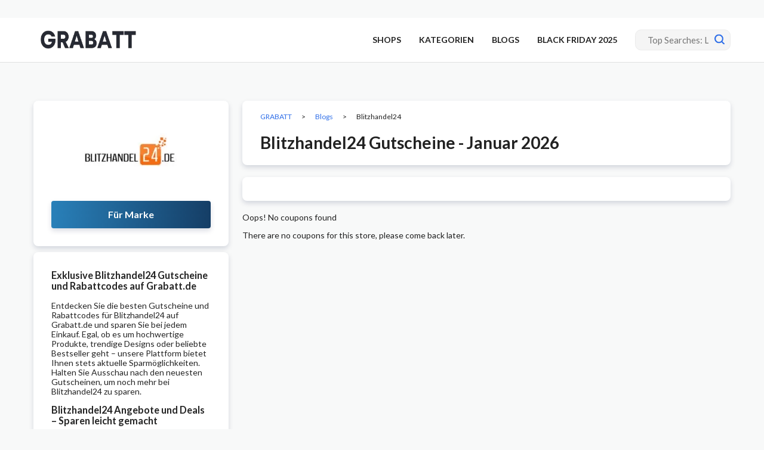

--- FILE ---
content_type: text/html; charset=utf-8
request_url: https://www.grabatt.de/shop/blitzhandel24/
body_size: 10143
content:
<!DOCTYPE html><html lang="de" xmlns:og="http://opengraphprotocol.org/schema/" xmlns:fb="http://www.facebook.com/2008/fbml"><head><meta charset="UTF-8"><meta name="viewport" content="width=device-width, initial-scale=1"><link rel="profile" href="http://gmpg.org/xfn/11"><link rel="pingback" href="https://www.grabatt.de/xmlrpc.php"><meta name='robots' content='index, follow, max-image-preview:large, max-snippet:-1, max-video-preview:-1' /><link type="text/css" media="all" href="https://www.grabatt.de/wp-content/cache/breeze-minification/css/breeze_7963b4de255e8059c2fca444d5dd33d1a48fa6ad23515d70bead64e2c43d127c8d0317e91b21b5c6ac3099afb43566efc57ec7cd9f5fc7afec8ef60dcccf3598.css" rel="stylesheet" /><link type="text/css" media="all" href="https://www.grabatt.de/wp-content/cache/breeze-minification/css/breeze_d91467d5f6c6227adf8ac85968908a7b106eff8d40a1acd4679e5560a2d8dca31d3d10c4518b5b3d0fa3db653ac21520c271d21fe95f64b7ad077c9250df1051.css" rel="stylesheet" /><link type="text/css" media="all" href="https://www.grabatt.de/wp-content/cache/breeze-minification/css/breeze_53baa549609ebf4805d7c3e627c0d51361f34af440e8e4b8e2df771c16657e254f5bd61f8cb5eba1b64b5790350207507c74298a07835de2c0b0ad56eacb88f5.css" rel="stylesheet" /><link type="text/css" media="all" href="https://www.grabatt.de/wp-content/cache/breeze-minification/css/breeze_db280cf3e2796076bc0404f585cfa7a608711f28ecb9716a3f3751f3f8ee8580ae8124a1df708b76a8a80c64cd25b2a9f44900de4f2f0469ad583cee696c4dca.css" rel="stylesheet" /><link type="text/css" media="all" href="https://www.grabatt.de/wp-content/cache/breeze-minification/css/breeze_82811ef42abd80cbebd4a74d35475fc3871478fc25a486b08bb7e04921b7824db56c56b2191e9ab56a421552b483a2e64f966396711e5f248afae9d1ded22cb2.css" rel="stylesheet" /><link type="text/css" media="all" href="https://www.grabatt.de/wp-content/cache/breeze-minification/css/breeze_f72c53114cd9ecb4297fb0d3d7bf4d81170e42e2843c882e9f3b13026513d2bb496b0933da68757659e89ca514b1732c933e65c09f934dc24641d7b920ffdee5.css" rel="stylesheet" /><link type="text/css" media="all" href="https://www.grabatt.de/wp-content/cache/breeze-minification/css/breeze_807e7a919ec95d6b6b3743b93c8a5012f48672f215ea5a102af2db33d65bda2f03b23aeeee5d4ad9b00de84ab14ea1774dae7d09eaa289983e112f85e7468bb9.css" rel="stylesheet" /><link type="text/css" media="all" href="https://www.grabatt.de/wp-content/cache/breeze-minification/css/breeze_1172f7468168905fe5f43b986905e5e27725bbf7de88dcb6d4982bf92a2f3e91f1484c816f9b203cc66e5aed3225334c47aa1fb2679802ca09f45419df7d9670.css" rel="stylesheet" /><link type="text/css" media="all" href="https://www.grabatt.de/wp-content/cache/breeze-minification/css/breeze_6d75430d82ea5fd6e6f88c526ff0a287fe2162ae1482a11d11742e096b97082c9797215e96b54806128a74cb1c8b54e9fc198d4e0d5ba26138a0cf143881de4a.css" rel="stylesheet" /><link type="text/css" media="all" href="https://www.grabatt.de/wp-content/cache/breeze-minification/css/breeze_ed576ab0ad8e58d3784124c57b080e7c1be5e0b172e85e96d18ab09b3d8e13ad1554a6f3018f1e223a25512c5135f1d005fdd5c7b02bffdd1b4e9d707d4c2d45.css" rel="stylesheet" /><link type="text/css" media="all" href="https://www.grabatt.de/wp-content/cache/breeze-minification/css/breeze_9a82578e6f5819a1695a3541cc7712b14f524e2a2018c69008f9e53e78327d0ddf9e704dbe020c8fde4637c3d7ecdb2776b0a83ee3eda5f76335941f3e5c8324.css" rel="stylesheet" /><link type="text/css" media="all" href="https://www.grabatt.de/wp-content/cache/breeze-minification/css/breeze_5bd219bb694c696ef49c6e045403ad5a7ac2e5b899b5c2f0268091c63b3f35b02429734e96288ba475b3ad7d2c6fa0937a93e4db27ba21801523bb3e677a362a.css" rel="stylesheet" /><link type="text/css" media="all" href="https://www.grabatt.de/wp-content/cache/breeze-minification/css/breeze_f8aef6d48e948735239f3a62d5840e2ad40410e8ac44e785619e314dee936e8a6301dbecac283d59dd6352636592552b04ef206b039fceaffac9caeb20640e18.css" rel="stylesheet" /><link type="text/css" media="all" href="https://www.grabatt.de/wp-content/cache/breeze-minification/css/breeze_c0ca293813e9e7384bb2dcb28f710105c0b1c4ac46677ec7bfb41403a3302b29eb3e9220e2d29e43867d65ecb30eb623e978751f43e24855de61da74a00daf07.css" rel="stylesheet" /><title>Blitzhandel24 Gutschein - 20% Gutscheincode Und Rabatt Januar 2026</title><meta name="description" content="40% Blitzhandel24 Rabatt - 30% Rabatt Sonderangebot und weitere g&uuml;ltige Angebote sowie Blitzhandel24 Gutschein auf grabatt.de" /><meta property="og:locale" content="de_DE" /><meta property="og:type" content="article" /><meta property="og:title" content="Blitzhandel24 Gutschein - 20% Gutscheincode Und Rabatt Januar 2026" /><meta property="og:description" content="40% Blitzhandel24 Rabatt - 30% Rabatt Sonderangebot und weitere g&uuml;ltige Angebote sowie Blitzhandel24 Gutschein auf grabatt.de" /><meta property="og:url" content="https://www.grabatt.de/shop/blitzhandel24/" /><meta property="og:site_name" content="GRABATT" /><meta name="twitter:card" content="summary_large_image" /> <script type="application/ld+json" class="yoast-schema-graph">{"@context":"https://schema.org","@graph":[{"@type":"CollectionPage","@id":"https://www.grabatt.de/shop/blitzhandel24/","url":"https://www.grabatt.de/shop/blitzhandel24/","name":"Blitzhandel24 Gutschein - 20% Gutscheincode Und Rabatt Januar 2026","isPartOf":{"@id":"https://www.grabatt.de/#website"},"description":"40% Blitzhandel24 Rabatt - 30% Rabatt Sonderangebot und weitere g&uuml;ltige Angebote sowie Blitzhandel24 Gutschein auf grabatt.de","breadcrumb":{"@id":"https://www.grabatt.de/shop/blitzhandel24/#breadcrumb"},"inLanguage":"de"},{"@type":"BreadcrumbList","@id":"https://www.grabatt.de/shop/blitzhandel24/#breadcrumb","itemListElement":[{"@type":"ListItem","position":1,"name":"Home","item":"https://www.grabatt.de/"},{"@type":"ListItem","position":2,"name":"Blitzhandel24"}]},{"@type":"WebSite","@id":"https://www.grabatt.de/#website","url":"https://www.grabatt.de/","name":"GRABATT","description":"Ihre Plattform f&uuml;r exklusive Rabatte und maximale Einsparungen","publisher":{"@id":"https://www.grabatt.de/#organization"},"potentialAction":[{"@type":"SearchAction","target":{"@type":"EntryPoint","urlTemplate":"https://www.grabatt.de/?s={search_term_string}"},"query-input":"required name=search_term_string"}],"inLanguage":"de"},{"@type":"Organization","@id":"https://www.grabatt.de/#organization","name":"Grabatt.de","url":"https://www.grabatt.de/","logo":{"@type":"ImageObject","inLanguage":"de","@id":"https://www.grabatt.de/#/schema/logo/image/","url":"https://www.grabatt.de/wp-content/uploads/2020/01/grabatt-logo.png","contentUrl":"https://www.grabatt.de/wp-content/uploads/2020/01/grabatt-logo.png","width":270,"height":51,"caption":"Grabatt.de"},"image":{"@id":"https://www.grabatt.de/#/schema/logo/image/"}}]}</script> <link rel='dns-prefetch' href='//fonts.googleapis.com' /><link rel='dns-prefetch' href='//www.googletagmanager.com' /><link rel='preconnect' href='https://fonts.gstatic.com' crossorigin /><link rel="alternate" type="application/rss+xml" title="GRABATT &raquo; Feed" href="https://www.grabatt.de/feed/" /><link rel="alternate" type="application/rss+xml" title="GRABATT &raquo; Blitzhandel24 Coupon Store Feed" href="https://www.grabatt.de/shop/blitzhandel24/feed/" /><link rel="preload" as="style" href="https://fonts.googleapis.com/css?family=Lato:100,300,400,700,900,100italic,300italic,400italic,700italic,900italic&#038;display=swap&#038;ver=1763996213" /><link rel="stylesheet" href="https://fonts.googleapis.com/css?family=Lato:100,300,400,700,900,100italic,300italic,400italic,700italic,900italic&#038;display=swap&#038;ver=1763996213" media="print" onload="this.media='all'"><noscript><link rel="stylesheet" href="https://fonts.googleapis.com/css?family=Lato:100,300,400,700,900,100italic,300italic,400italic,700italic,900italic&#038;display=swap&#038;ver=1763996213" /></noscript><script type='text/javascript' id='breeze-prefetch-js-extra'>/*  */
var breeze_prefetch = {"local_url":"https:\/\/www.grabatt.de","ignore_remote_prefetch":"1","ignore_list":["wp-admin","wp-login.php"]};
/*  */</script> <script type='text/javascript' src='https://www.grabatt.de/wp-content/plugins/breeze/assets/js/js-front-end/breeze-prefetch-links.min.js?ver=2.1.14' id='breeze-prefetch-js'></script> <script type='text/javascript' src='https://www.grabatt.de/wp-includes/js/jquery/jquery.min.js?ver=3.7.0' id='jquery-core-js'></script> <script type='text/javascript' src='https://www.grabatt.de/wp-includes/js/jquery/jquery-migrate.min.js?ver=3.4.1' id='jquery-migrate-js'></script> <script type='text/javascript' src='https://www.grabatt.de/wp-content/themes/wp-coupon/assets/js/libs/semantic.js?ver=1.2.8.159375454179' id='wpcoupon_semantic-js'></script> <!--[if lt IE 8]> <script type='text/javascript' src='https://www.grabatt.de/wp-includes/js/json2.min.js?ver=2015-05-03' id='json2-js'></script> <![endif]--><link rel="https://api.w.org/" href="https://www.grabatt.de/wp-json/" /><link rel="EditURI" type="application/rsd+xml" title="RSD" href="https://www.grabatt.de/xmlrpc.php?rsd" /><meta name="generator" content="Redux 4.4.11" /><meta name="generator" content="Site Kit by Google 1.163.0" /><meta name="19027246ba2bc84" content="a49f2853c86598d7b99bf8cb535f8f76" /><!--[if lt IE 9]><script src="https://www.grabatt.de/wp-content/themes/wp-coupon/assets/js/libs/html5.min.js"></script><![endif]--><link rel="canonical" href="https://www.grabatt.de/shop/blitzhandel24/"><meta name="google-site-verification" content="-s1uZjeTFFTT5I2a4xndxQP6j49nIGNckKiaD4nIfw4"> <script async src="https://www.googletagmanager.com/gtag/js?id=G-HRFP0NSJJJ"></script> <script>window.dataLayer = window.dataLayer || [];
    function gtag(){dataLayer.push(arguments);}
    gtag('js', new Date());

    gtag('config', 'G-HRFP0NSJJJ');</script> <link rel="icon" href="https://www.grabatt.de/wp-content/uploads/2025/11/cropped-favvv-32x32.png" sizes="32x32" /><link rel="icon" href="https://www.grabatt.de/wp-content/uploads/2025/11/cropped-favvv-192x192.png" sizes="192x192" /><link rel="apple-touch-icon" href="https://www.grabatt.de/wp-content/uploads/2025/11/cropped-favvv-180x180.png" /><meta name="msapplication-TileImage" content="https://www.grabatt.de/wp-content/uploads/2025/11/cropped-favvv-270x270.png" /></head><body class="archive tax-coupon_store term-blitzhandel24 term-2343 chrome osx"><div id="page" class="hfeed site"><header id="masthead" class="site-header" role="banner"><div class="primary-header"><div class="container"><div class="logo_area"> <a href="https://www.grabatt.de/" title="GRABATT" rel="home"> <img data-no-lazy="true" src="https://www.grabatt.de/wp-content/uploads/2025/11/grabaatt-site-logo.png" alt="GRABATT" width="180" height="51" /> </a></div><div class="top-navigation"><div class="header-navigation"><nav class="primary-navigation" role="navigation"><div id="nav-toggle"><i class="content icon"></i></div><ul class="st-menu"><li id="menu-item-56356" class="menu-item menu-item-type-post_type menu-item-object-page menu-item-56356"><a href="https://www.grabatt.de/all-stores/">SHOPS</a></li><li id="menu-item-161866" class="menu-item menu-item-type-post_type menu-item-object-page menu-item-161866"><a href="https://www.grabatt.de/kategorien/">KATEGORIEN</a></li><li id="menu-item-58" class="menu-item menu-item-type-post_type menu-item-object-page current_page_parent menu-item-58"><a href="https://www.grabatt.de/blogs/">BLOGS</a></li><li id="menu-item-172263" class="menu-item menu-item-type-post_type menu-item-object-page menu-item-172263"><a href="https://www.grabatt.de/kategorien/top-angebote/">BLACK FRIDAY 2025</a></li></ul></nav></div><div class="header_search"><form action="https://www.grabatt.de/" method="get" id="header-search"><div class="header-search-input"> <span class="search-icon"><svg xmlns="http://www.w3.org/2000/svg" width="17" height="17" viewBox="0 0 17 17" fill="none"> <path d="M16.6884 15.1904L13.398 11.8987C15.86 8.60861 15.1887 3.94566 11.8987 1.48369C8.60861 -0.978282 3.94566 -0.306983 1.48369 2.98307C-0.978282 6.27311 -0.306983 10.9361 2.98307 13.398C5.6259 15.3757 9.25579 15.3757 11.8987 13.398L15.1904 16.6897C15.604 17.1034 16.2747 17.1034 16.6883 16.6897C17.102 16.2761 17.102 15.6054 16.6883 15.1918L16.6884 15.1904ZM7.46829 12.7627C4.54426 12.7627 2.17388 10.3923 2.17388 7.46829C2.17388 4.54426 4.54426 2.17388 7.46829 2.17388C10.3923 2.17388 12.7627 4.54426 12.7627 7.46829C12.7596 10.391 10.391 12.7596 7.46829 12.7627Z" fill="#2E6EE8"/> </svg></span> <input autocomplete="off" class="prompt" name="s" placeholder="Top Searches: Lidl, ASOS, Rakuten, Douglas, Bonprix,..." type="text"><div class="res-out"><div class="results"></div></div></div><div class="clear"></div></form></div></div></div></div></header><div id="content" class="site-content"><div id="content-wrap" class="container no-sidebar"><div id="store-primary" class="content-area"><main id="main" class="site-main coupon-store-main" role="main"><div class="mobile-box" id="store-logo"><div class="header-store-thumb"> <a rel="nofollow" title="Shop Blitzhandel24" href="javascript:void(0)"> <img class="attachment-wpcoupon_small_thumb size-wpcoupon_small_thumb br-lazy" src="[data-uri]" data-breeze="https://www.grabatt.de/wp-content/uploads/2019/09/Blitzhandel24-200x115.jpg" width="200" height="115"   alt="Blitzhandel24 gutscheincode" decoding="async" title="Blitzhandel24" /> </a></div> <a rel="nofollow" class="shop-btn" title="Shop Blitzhandel24" href="https://www.grabatt.de/go-store/2343"> F&uuml;r Marke </a></div><div id="store-coupons-head" class="store-coupons-head blk"><div class="ui breadcrumb breadcrumbs" xmlns:v="http://rdf.data-vocabulary.org/#"><span property="itemListElement" typeof="ListItem"><a property="item" typeof="WebPage" title="Gehe zu GRABATT." href="https://www.grabatt.de" class="home" ><span property="name">GRABATT</span></a><meta property="position" content="1"></span> &gt; <span property="itemListElement" typeof="ListItem"><a property="item" typeof="WebPage" title="Gehe zu Blogs." href="https://www.grabatt.de/blogs/" class="post-root post post-post" ><span property="name">Blogs</span></a><meta property="position" content="2"></span> &gt; <span property="itemListElement" typeof="ListItem"><span property="name" class="archive taxonomy coupon_store current-item">Blitzhandel24</span><meta property="url" content="https://www.grabatt.de/shop/blitzhandel24/"><meta property="position" content="3"></span></div><h1 class="heading-main">Blitzhandel24 Gutscheine - Januar 2026</h1></div><div class="store-descriptions"></div><div id="coupon-listings-store"><div class="ajax-coupons"><div class="ui warning message"> <i class="close icon"></i><div class="header"> Oops! No coupons found</div><p>There are no coupons for this store, please come back later.</p></div></div></div></main><div class="store-sidebar"><div class="side-box" id="store-logo"><div class="header-store-thumb"> <a rel="nofollow" title="Shop Blitzhandel24" href="javascript:void(0)"> <img class="attachment-wpcoupon_small_thumb size-wpcoupon_small_thumb br-lazy" src="[data-uri]" data-breeze="https://www.grabatt.de/wp-content/uploads/2019/09/Blitzhandel24-200x115.jpg" width="200" height="115"   alt="Blitzhandel24 gutscheincode" decoding="async" title="Blitzhandel24" loading="lazy" /> </a></div> <a rel="nofollow" class="shop-btn" title="Shop Blitzhandel24" href="https://www.grabatt.de/go-store/2343"> F&uuml;r Marke </a></div><div class="side-box"><div class="about-store-new"><h3>Exklusive Blitzhandel24 Gutscheine und Rabattcodes auf Grabatt.de</h3><p>Entdecken Sie die besten Gutscheine und Rabattcodes f&uuml;r Blitzhandel24 auf Grabatt.de und sparen Sie bei jedem Einkauf. Egal, ob es um hochwertige Produkte, trendige Designs oder beliebte Bestseller geht &ndash; unsere Plattform bietet Ihnen stets aktuelle Sparm&ouml;glichkeiten. Halten Sie Ausschau nach den neuesten Gutscheinen, um noch mehr bei Blitzhandel24 zu sparen.</p><h3>Blitzhandel24 Angebote und Deals &ndash; Sparen leicht gemacht</h3><p>Mit unseren exklusiven Angeboten und Deals f&uuml;r Blitzhandel24 k&ouml;nnen Sie Ihre Lieblingsprodukte zu unschlagbaren Preisen erwerben. Auf Grabatt.de finden Sie Rabatte von bis zu 50 %, die Ihnen helfen, das Beste aus Ihrem Einkauf herauszuholen. Regelm&auml;&szlig;ig aktualisierte Rabattcodes sorgen daf&uuml;r, dass Sie keine Gelegenheit verpassen, bei Blitzhandel24 g&uuml;nstiger einzukaufen.</p><h3>Zus&auml;tzlich sparen mit Cashback auf Grabatt.de</h3><p>Maximieren Sie Ihre Ersparnisse mit Cashback-Angeboten, die Sie bei jedem Einkauf bei Blitzhandel24 erhalten k&ouml;nnen. Kombinieren Sie Rabattcodes mit Cashback-Optionen, um das Maximum aus Ihrem Einkaufserlebnis herauszuholen. Besuchen Sie Grabatt.de regelm&auml;&szlig;ig, um die neuesten Gutscheine, Angebote und Cashback-M&ouml;glichkeiten f&uuml;r Blitzhandel24 zu entdecken &ndash; alles an einem Ort!</p></div></div><div class="side-box"><h3>Bewerte Blitzhandel24</h3><div class="store-ratings"><div class="stars"> <label><input type="radio" name="rating" value="1" class="rating-input"></label><label><input type="radio" name="rating" value="2" class="rating-input"></label><label><input type="radio" name="rating" value="3" class="rating-input"></label><label><input type="radio" name="rating" value="4" class="rating-input"></label><label><input type="radio" name="rating" value="5" class="rating-input"></label></div><div class="ratings"><strong>von 0 Nutzern</strong></div></div> <input type="hidden" name="storeid" id="storeid" value="2343"><div class="alreadyvote"></div><div class="extra-info"></div></div><div class="side-box"><h3>Top Blitzhandel24-Gutscheine des Tages</h3><ul class="store-stats"><li>Alle Angebote <span>0</span></li><li>Rabattcodes <span>0</span></li><li>Bestes Angebot <span></span></li><li>Angebote f&uuml;r kostenlosen Versand <span>0</span></li></ul></div></div></div><div class="store-bottom-box"><p>Dies ist ein Online-Shop, in dem Sie Computersoftware zu den besten Preisen online kaufen k&ouml;nnen. Dies ist einer der besten deutschen Online Shops f&uuml;r Computersoftware. Hier k&ouml;nnen Sie mit Blitzhandel24 Gutschein B&uuml;rosoftware, Server. Client Software, Foto, Audio und Video Software kaufen, die Ihnen hilft, zus&auml;tzliches Geld zu sparen. Dar&uuml;ber hinaus bieten sie auch Virenschutzsoftware wie Antivirus PC, Android und iOS Sicherheit, Internet Sicherheit. Firewell, Anitiverus MAC und all in one Sicherheitssoftware zu so niedrigen Preisen an. und sie bieten Rabatt auf n&uuml;tzliche Software in ihrer Verkaufskategorie. Besuchen Sie also die Verkaufskollektion und finden Sie Ihre gew&uuml;nschte Software zum g&uuml;nstigen Preis. Mit dem Blitzhandel24 Gutscheincode k&ouml;nnen Sie sich zus&auml;tzliches Geld f&uuml;r Ihre Eink&auml;ufe bei Grabatt.de sichern. Bleiben Sie also auf unserer Website aktiv, um alle Informationen &uuml;ber die neuen Blitzhandel24 Rabatt Angebote und Gutscheine zu erhalten.Der Online-Shop blitzhandel24 bietet mit blitzhandel24 gutschein eine Software zu fairen Preisen f&uuml;r Profis, Privatpersonen und Studenten. Die Online Anbieter handeln seit 2011 mit Softwarelizenzen. In ihrem Online-Shop finden Sie Server, Clients, Office und viel mehr hilfreiche Software f&uuml;r den Heimgebrauch und den professionellen Einsatz zu reduzierten Preisen. Sie haben mehr als 100.000 zufriedene Kunden. So finden Sie Ihre gew&uuml;nschte Software aus dem Online Shop zu g&uuml;nstigen Preisen.</p></div></div>  <script type="text/javascript">jQuery(document).ready(function(){
            jQuery("#coupon-filter-bar .coupons-types-wrap a").on('click', function(e){
                e.preventDefault();
            })
        })</script> <div id="home-newsletter"><div class="wrapper"><h2>Verpassen Sie keine Gutscheine und Rabatte mehr mit unserem Newsletter!</h2><p>Sie k&ouml;nnen sich hier f&uuml;r den Newsletter anmelden:</p><div class="newsletter-form"><div class="wpcf7 no-js" id="wpcf7-f534-o1" lang="en-US" dir="ltr"><div class="screen-reader-response"><p role="status" aria-live="polite" aria-atomic="true"></p><ul></ul></div><form action="/shop/blitzhandel24/#wpcf7-f534-o1" method="post" class="wpcf7-form init" aria-label="Contact form" novalidate="novalidate" data-status="init"><div style="display: none;"> <input type="hidden" name="_wpcf7" value="534" /> <input type="hidden" name="_wpcf7_version" value="5.8.6" /> <input type="hidden" name="_wpcf7_locale" value="en_US" /> <input type="hidden" name="_wpcf7_unit_tag" value="wpcf7-f534-o1" /> <input type="hidden" name="_wpcf7_container_post" value="0" /> <input type="hidden" name="_wpcf7_posted_data_hash" value="" /></div><div class="newsletter-box"><p><label aria-label="Your email"> <span class="wpcf7-form-control-wrap" data-name="your-email"><input size="40" class="wpcf7-form-control wpcf7-email wpcf7-validates-as-required wpcf7-text wpcf7-validates-as-email" aria-required="true" aria-invalid="false" placeholder="E-mail" value="" type="email" name="your-email" /></span> </label><input class="wpcf7-form-control wpcf7-submit has-spinner" type="submit" value="Subscribe" /></p></div><p><span class="wpcf7-form-control-wrap" data-name="acceptance-924"><span class="wpcf7-form-control wpcf7-acceptance"><span class="wpcf7-list-item"><label><input type="checkbox" name="acceptance-924" value="1" aria-invalid="false" /><span class="wpcf7-list-item-label">Ja, ich m&ouml;chte mich f&uuml;r den Newsletter anmelden.</span></label></span></span></span><br /> <span class="wpcf7-form-control-wrap" data-name="acceptance-928"><span class="wpcf7-form-control wpcf7-acceptance"><span class="wpcf7-list-item"><label><input type="checkbox" name="acceptance-928" value="1" aria-invalid="false" /><span class="wpcf7-list-item-label">Ich stimme den <a href="/datenschutzerklaerung/" target="_blank" class="txt-underline">Datenschutzbestimmungen</a> zu.</span></label></span></span></span></p><div class="wpcf7-response-output" aria-hidden="true"></div></form></div></div></div></div></div><footer id="colophon" class="site-footer footer-widgets-on" role="contentinfo"><div class="container"><div class="footer-top"><div class="footer-block"> <a class="footer-point" href="https://www.grabatt.de/kategorien/"> <svg xmlns="http://www.w3.org/2000/svg" width="32" height="33" viewBox="0 0 32 33" fill="none"><path d="M23.0728 11.2786C23.561 11.7668 23.561 12.5583 23.0728 13.0464L14.687 21.4324C14.1987 21.9204 13.4075 21.9204 12.9192 21.4324L8.92725 17.4402C8.43896 16.9521 8.43896 16.1606 8.92725 15.6726C9.41528 15.1843 10.2068 15.1843 10.6948 15.6726L13.803 18.7808L21.3049 11.2786C21.7932 10.7905 22.5847 10.7905 23.0728 11.2786ZM32 16.3555C32 25.1995 24.8428 32.3555 16 32.3555C7.15601 32.3555 0 25.1982 0 16.3555C0 7.51147 7.15723 0.355469 16 0.355469C24.844 0.355469 32 7.5127 32 16.3555ZM29.5 16.3555C29.5 8.89331 23.4612 2.85547 16 2.85547C8.53784 2.85547 2.5 8.89429 2.5 16.3555C2.5 23.8176 8.53882 29.8555 16 29.8555C23.4622 29.8555 29.5 23.8167 29.5 16.3555Z" fill="white"/></svg><h3 class="fp-title">Nach Kategorie einkaufen</h3><p>Entdecken Sie Ersparnisse in jeder Abteilung.</p> </a></div><div class="footer-block"> <a class="footer-point" href="https://www.grabatt.de/all-stores/"> <svg xmlns="http://www.w3.org/2000/svg" width="32" height="33" viewBox="0 0 32 33" fill="none"><path d="M23.0728 11.2786C23.561 11.7668 23.561 12.5583 23.0728 13.0464L14.687 21.4324C14.1987 21.9204 13.4075 21.9204 12.9192 21.4324L8.92725 17.4402C8.43896 16.9521 8.43896 16.1606 8.92725 15.6726C9.41528 15.1843 10.2068 15.1843 10.6948 15.6726L13.803 18.7808L21.3049 11.2786C21.7932 10.7905 22.5847 10.7905 23.0728 11.2786ZM32 16.3555C32 25.1995 24.8428 32.3555 16 32.3555C7.15601 32.3555 0 25.1982 0 16.3555C0 7.51147 7.15723 0.355469 16 0.355469C24.844 0.355469 32 7.5127 32 16.3555ZM29.5 16.3555C29.5 8.89331 23.4612 2.85547 16 2.85547C8.53784 2.85547 2.5 8.89429 2.5 16.3555C2.5 23.8176 8.53882 29.8555 16 29.8555C23.4622 29.8555 29.5 23.8167 29.5 16.3555Z" fill="white"/></svg><h3 class="fp-title">Gutscheine und Rabattcodes</h3><p>Entdecken Sie all unsere 3865 Gesch&auml;fte.</p> </a></div><div class="footer-block"> <a class="footer-point" href="https://www.grabatt.de/kategorien/blumen-geschenke/"> <svg xmlns="http://www.w3.org/2000/svg" width="32" height="33" viewBox="0 0 32 33" fill="none"><path d="M23.0728 11.2786C23.561 11.7668 23.561 12.5583 23.0728 13.0464L14.687 21.4324C14.1987 21.9204 13.4075 21.9204 12.9192 21.4324L8.92725 17.4402C8.43896 16.9521 8.43896 16.1606 8.92725 15.6726C9.41528 15.1843 10.2068 15.1843 10.6948 15.6726L13.803 18.7808L21.3049 11.2786C21.7932 10.7905 22.5847 10.7905 23.0728 11.2786ZM32 16.3555C32 25.1995 24.8428 32.3555 16 32.3555C7.15601 32.3555 0 25.1982 0 16.3555C0 7.51147 7.15723 0.355469 16 0.355469C24.844 0.355469 32 7.5127 32 16.3555ZM29.5 16.3555C29.5 8.89331 23.4612 2.85547 16 2.85547C8.53784 2.85547 2.5 8.89429 2.5 16.3555C2.5 23.8176 8.53882 29.8555 16 29.8555C23.4622 29.8555 29.5 23.8167 29.5 16.3555Z" fill="white"/></svg><h3 class="fp-title">Top-Angebote und Code</h3><p>Das Beste aller Zeiten.</p> </a></div><div class="footer-block"> <a class="footer-point" href="https://www.grabatt.de/blogs/"> <svg xmlns="http://www.w3.org/2000/svg" width="32" height="33" viewBox="0 0 32 33" fill="none"><path d="M23.0728 11.2786C23.561 11.7668 23.561 12.5583 23.0728 13.0464L14.687 21.4324C14.1987 21.9204 13.4075 21.9204 12.9192 21.4324L8.92725 17.4402C8.43896 16.9521 8.43896 16.1606 8.92725 15.6726C9.41528 15.1843 10.2068 15.1843 10.6948 15.6726L13.803 18.7808L21.3049 11.2786C21.7932 10.7905 22.5847 10.7905 23.0728 11.2786ZM32 16.3555C32 25.1995 24.8428 32.3555 16 32.3555C7.15601 32.3555 0 25.1982 0 16.3555C0 7.51147 7.15723 0.355469 16 0.355469C24.844 0.355469 32 7.5127 32 16.3555ZM29.5 16.3555C29.5 8.89331 23.4612 2.85547 16 2.85547C8.53784 2.85547 2.5 8.89429 2.5 16.3555C2.5 23.8176 8.53882 29.8555 16 29.8555C23.4622 29.8555 29.5 23.8167 29.5 16.3555Z" fill="white"/></svg><h3 class="fp-title">Blog</h3><p></p> </a></div></div><div class="footer-bottom"><div class="footer-block"><div id="footer-sidebar1" class="footer-widget"><aside id="nav_menu-1" class="widget widget_nav_menu"><h3 class="widget-title">Beliebte Shops</h3><div class="menu-beliebte-shops-container"><ul id="menu-beliebte-shops" class="menu"><li id="menu-item-114628" class="menu-item menu-item-type-custom menu-item-object-custom menu-item-114628"><a href="https://www.grabatt.de/shop/ao/">Ao</a></li><li id="menu-item-114629" class="menu-item menu-item-type-custom menu-item-object-custom menu-item-114629"><a href="https://www.grabatt.de/shop/toom/">Toom</a></li><li id="menu-item-114630" class="menu-item menu-item-type-custom menu-item-object-custom menu-item-114630"><a href="https://www.grabatt.de/shop/galeria-kaufhof/">Galeria</a></li><li id="menu-item-114631" class="menu-item menu-item-type-custom menu-item-object-custom menu-item-114631"><a href="https://www.grabatt.de/shop/tchibo/">Tchibo</a></li></ul></div></aside></div></div><div class="footer-block"><div id="footer-sidebar2" class="footer-widget"><aside id="nav_menu-16" class="widget widget_nav_menu"><h3 class="widget-title">Beliebte Kategorien</h3><div class="menu-beliebte-kategorien-container"><ul id="menu-beliebte-kategorien" class="menu"><li id="menu-item-114634" class="menu-item menu-item-type-custom menu-item-object-custom menu-item-114634"><a href="https://www.grabatt.de/kategorien/elektronik-technologie/">Elektronik &#038; Technologie</a></li><li id="menu-item-114635" class="menu-item menu-item-type-custom menu-item-object-custom menu-item-114635"><a href="https://www.grabatt.de/kategorien/essen-trinken/">Essen &#038; Trinken</a></li><li id="menu-item-114636" class="menu-item menu-item-type-custom menu-item-object-custom menu-item-114636"><a href="https://www.grabatt.de/kategorien/parfume-kosmetik/">Parf&uuml;me &#038; Kosmetik</a></li><li id="menu-item-114637" class="menu-item menu-item-type-custom menu-item-object-custom menu-item-114637"><a href="https://www.grabatt.de/kategorien/gesundheit-fitness/">Gesundheit &#038; Fitness</a></li></ul></div></aside></div></div><div class="footer-block"><div id="footer-sidebar3" class="footer-widget"><aside id="nav_menu-18" class="widget widget_nav_menu"><h3 class="widget-title">Gutscheine</h3><div class="menu-gutscheine-container"><ul id="menu-gutscheine" class="menu"><li id="menu-item-114640" class="menu-item menu-item-type-custom menu-item-object-custom menu-item-114640"><a href="#">Beliebte Gutscheine</a></li><li id="menu-item-114641" class="menu-item menu-item-type-custom menu-item-object-custom menu-item-114641"><a href="#">Studenten</a></li><li id="menu-item-114642" class="menu-item menu-item-type-custom menu-item-object-custom menu-item-114642"><a href="#">Black Friday</a></li><li id="menu-item-114643" class="menu-item menu-item-type-custom menu-item-object-custom menu-item-114643"><a href="#">Cyber Monday</a></li></ul></div></aside></div></div><div class="footer-block"><div id="footer-sidebar4" class="footer-widget"><aside id="nav_menu-19" class="widget widget_nav_menu"><h3 class="widget-title">Rechtliche Hinweise</h3><div class="menu-rechtliche-hinweise-container"><ul id="menu-rechtliche-hinweise" class="menu"><li id="menu-item-114652" class="menu-item menu-item-type-custom menu-item-object-custom menu-item-114652"><a rel="privacy-policy" href="https://www.grabatt.de/datenschutzerklaerung/">Datenschutz</a></li><li id="menu-item-114653" class="menu-item menu-item-type-custom menu-item-object-custom menu-item-114653"><a href="https://www.grabatt.de/impressum/">Impressum</a></li><li id="menu-item-114654" class="menu-item menu-item-type-custom menu-item-object-custom menu-item-114654"><a href="https://www.grabatt.de/cookie-settings/">Cookie-Einstellungen</a></li><li id="menu-item-126452" class="menu-item menu-item-type-post_type menu-item-object-page menu-item-126452"><a href="https://www.grabatt.de/kontaktiere-uns/">Kontaktiere uns</a></li></ul></div></aside></div></div></div></div><div class="wrapper-copy"><div class="footer_copy"> &copy; Urheberrecht 2024 Digivate Agency Inc. Alle Rechte vorbehalten.</div></div></footer></div><div class="wpu-modal wpu-wrapper"><div class="wpu-modal-container"><form id="wpu-login" class="wpu-form wpu-login-form form ui" action="https://www.grabatt.de/" method="post"><div class="wpu-form-body"><p class="fieldset wpu_input wp_usersname_email"> <label class="wpuname" for="signin-usernamef696b150bcaa18">Username or email</label> <input name="wp_usersname" class="full-width has-padding has-border" id="signin-usernamef696b150bcaa18" type="text" placeholder="Username or email"> <span class="wpu-error-msg"></span></p><p class="fieldset wpu_input wpu_pwd"> <label class="image-replace wpu-password" for="signin-passwordf696b150bcaa18">Password</label> <span class="wpu-pwd-toggle"> <input name="wpu_pwd" class="full-width has-padding has-border" id="signin-passwordf696b150bcaa18" type="password"  placeholder="Password"> <a href="#0" class="hide-password">Show</a> </span> <span class="wpu-error-msg"></span></p><p class="forgetmenot fieldset"> <label> <input type="checkbox" value="forever" name="wpu_rememberme" checked> Remember me</label> <a class="wpu-lost-pwd-link" href="https://www.grabatt.de/user/?wpu_action=lost-pass">Forgot password ?</a></p><p class="fieldset"> <input class="login-submit button btn" type="submit" value="Login"> <input type="hidden" value="" name="wpu_redirect_to" ></p></div><div class="wpu-form-footer"><p> Don't have an account ? <a  class="wpu-register-link" href="https://www.grabatt.de/user/?wpu_action=register">Sign Up</a></p></div></form><form id="wpu-signup" class="wpu-form wpu-register-form in-wpu-modal form ui"  action="https://www.grabatt.de/" method="post"><div class="wpu-form-body"><p class="wpu-msg wpu-hide"> Registration complete ! <a class="wpu-login-link" href="https://www.grabatt.de/wp-login.php" title="Login">Click here to login</a></p><div class="wpu-form-fields"><p class="fieldset wpu_input wp_usersname"> <label class="image-replace wpuname" for="signup-usernamer-696b150bcab13">Username</label> <input name="wpu_signup_username" class="full-width has-padding has-border" id="signup-usernamer-696b150bcab13" type="text" placeholder="Username"> <span class="wpu-error-msg"></span></p><p class="fieldset wpu_input wpu_email"> <label class="image-replace wpu-email" for="signup-emailr-696b150bcab13">E-mail</label> <input name="wpu_signup_email" class="full-width has-padding has-border" id="signup-emailr-696b150bcab13" type="text" placeholder="E-mail"> <span class="wpu-error-msg"></span></p><p class="fieldset wpu_input wpu_password"> <label class="image-replace wpu-password" for="signup-passwordr-696b150bcab13">Password</label> <span class="wpu-pwd-toggle"> <input name="wpu_signup_password" class="full-width has-padding has-border" id="signup-passwordr-696b150bcab13" type="password"  placeholder="Password"> <a href="#" class="hide-password">Show</a> </span> <span class="wpu-error-msg"></span></p><p class="fieldset"> <input class="signup-submit button btn"  type="submit" data-loading-text="Loading..." value="Sign Up"></p></div></div><div class="wpu-form-footer"><p>Already have an account ? <a class="wpu-back-to-login" href="https://www.grabatt.de/wp-login.php">Login</a></p></div></form><form id="wpu-reset-password" class="wpu-form wpu-form-reset-password form ui" action="https://www.grabatt.de/" method="post" ><div class="wpu-form-header"><h3>Reset your password</h3></div><div class="wpu-form-body"><p class="wpu-form-message wpu-hide">Please enter your email address. You will receive a link to create a new password.</p><p class="wpu-msg">Check your e-mail for the confirmation link.</p><div class="wpu-form-fields"><p class="fieldset wpu_input wpu_input_combo"> <label class="wpu-email" for="reset-emailf696b150bcab9c">User name or E-mail</label> <input name="wp_users_login" class="full-width has-padding has-border" id="reset-emailf696b150bcab9c" type="text" placeholder="User name or E-mail"> <span class="wpu-error-msg"></span></p><p class="fieldset"> <input class="reset-submit button btn" data-loading-text="Loading..." type="submit" value="Submit"></p></div></div><div class="wpu-form-footer"><p>Remember your password ? <a class="wpu-back-to-login" href="https://www.grabatt.de/wp-login.php">Login</a></p></div></form> <a href="#0" class="wpu-close-form">Close</a></div></div>  <script type='text/javascript' src='https://www.grabatt.de/wp-content/plugins/contact-form-7/includes/swv/js/index.js?ver=5.8.6' id='swv-js'></script> <script type='text/javascript' id='contact-form-7-js-extra'>/*  */
var wpcf7 = {"api":{"root":"https:\/\/www.grabatt.de\/wp-json\/","namespace":"contact-form-7\/v1"},"cached":"1"};
/*  */</script> <script type='text/javascript' src='https://www.grabatt.de/wp-content/plugins/contact-form-7/includes/js/index.js?ver=5.8.6' id='contact-form-7-js'></script> <script type='text/javascript' src='https://www.grabatt.de/wp-content/themes/wp-coupon/assets/js/libs.js?ver=1.2.8.159375454179' id='wpcoupon_libs-js'></script> <script type='text/javascript' id='wpcoupon_global-js-extra'>/*  */
var ST = {"ajax_url":"https:\/\/www.grabatt.de\/wp-admin\/admin-ajax.php","home_url":"https:\/\/www.grabatt.de\/","enable_single":"","auto_open_coupon_modal":"","vote_expires":"7","_wpnonce":"51fb38a8c5","_coupon_nonce":"710dd8653b","user_logedin":"","added_favorite":"Favorited","add_favorite":"Favorite This Store","login_warning":"Please login to continue...","save_coupon":"Save this coupon","saved_coupon":"Coupon Saved","no_results":"No results...","copied":"Copied","copy":"Copy","print_prev_tab":"0","sale_prev_tab":"1","code_prev_tab":"1","coupon_click_action":"prev","share_id":"","header_sticky":"","my_saved_coupons":[""],"my_favorite_stores":[],"coupon_id":""};
/*  */</script> <script type='text/javascript' src='https://www.grabatt.de/wp-content/themes/wp-coupon/assets/js/global.js?ver=1.2.8.159375454179' id='wpcoupon_global-js'></script> <script type='text/javascript' src='https://www.grabatt.de/wp-content/plugins/breeze/assets/js/js-front-end/breeze-lazy-load.min.js?ver=2.1.14' id='breeze-lazy-js'></script> <script id="breeze-lazy-js-after" type="text/javascript">document.querySelectorAll('img[data-breeze]').forEach(img=>{if(img.getBoundingClientRect().top<=window.innerHeight){img.src=img.getAttribute('data-breeze');img.removeAttribute('data-breeze')}});</script> <script type='text/javascript' id='wp-users-js-extra'>/*  */
var WP_Users = {"ajax_url":"https:\/\/www.grabatt.de\/wp-admin\/admin-ajax.php","current_action":"","is_current_user":"","hide_txt":"Hide","show_txt":"Show","current_url":"\/shop\/blitzhandel24\/","invalid_file_type":"This is not an allowed file type.","_wpnonce":"51fb38a8c5","cover_text":"Cover image","avatar_text":"Avatar","remove_text":"Default","upload_text":"Upload Photo"};
/*  */</script> <script type='text/javascript' src='https://www.grabatt.de/wp-content/plugins/wp-users/public/assets/js/user.js?ver=1.0' id='wp-users-js'></script> <script type='text/javascript' src='https://www.grabatt.de/wp-content/themes/wp-coupon-new-child/assets/js/global-child.js?ver=1' id='wpcoupon_child_global-js'></script> <script type='text/javascript' src='https://www.grabatt.de/wp-content/themes/wp-coupon-new-child/assets/js/swiper.min.js?ver=10.3.1' id='swiper-js'></script> </body></html>
<!-- Cache served by breeze CACHE - Last modified: Sat, 17 Jan 2026 04:50:19 GMT -->


--- FILE ---
content_type: application/javascript
request_url: https://www.grabatt.de/wp-content/themes/wp-coupon-new-child/assets/js/global-child.js?ver=1
body_size: 1282
content:
jQuery(document).ready(function($) {
    $('.read-more-store').on('click',function (e) {
        e.preventDefault();
        $('.side-box .about-store').toggleClass("full")
    })
    $(".store-ratings .stars input").click(function() {

        var rate = $(this).val();
        var storeid = $('#storeid').val();
        var ttl = $('.store-ratings .reviews span').html();
        var one = 1;
        if (ttl != '') {
            one = parseInt(ttl) + one;
        }
        var some = one;
        $.ajax({
            url: ST.ajax_url,
            type: "POST",
            cache: false,
            data: {
                action: 'send_rating',
                rate: rate,
                storeid: storeid,
            },
            success: function(res) {
                if (res > 0) {
                    $(".alreadyvote").html("<p>You already rated.</p>");

                    setTimeout(function() {
                        $(".alreadyvote").fadeOut('slow').addClass("popo");
                    }, 2000);

                } else {
                    $(".alreadyvote").html("<p>Thanks for rating.</p>");
                    $(".store-ratings .ratings").html(rate);
                    $('.store-ratings .reviews span').html(some);
                    setTimeout(function() {
                        $(".alreadyvote").fadeOut('slow').addClass("popo");
                    }, 2000);

                }
            }
        });
    });
})